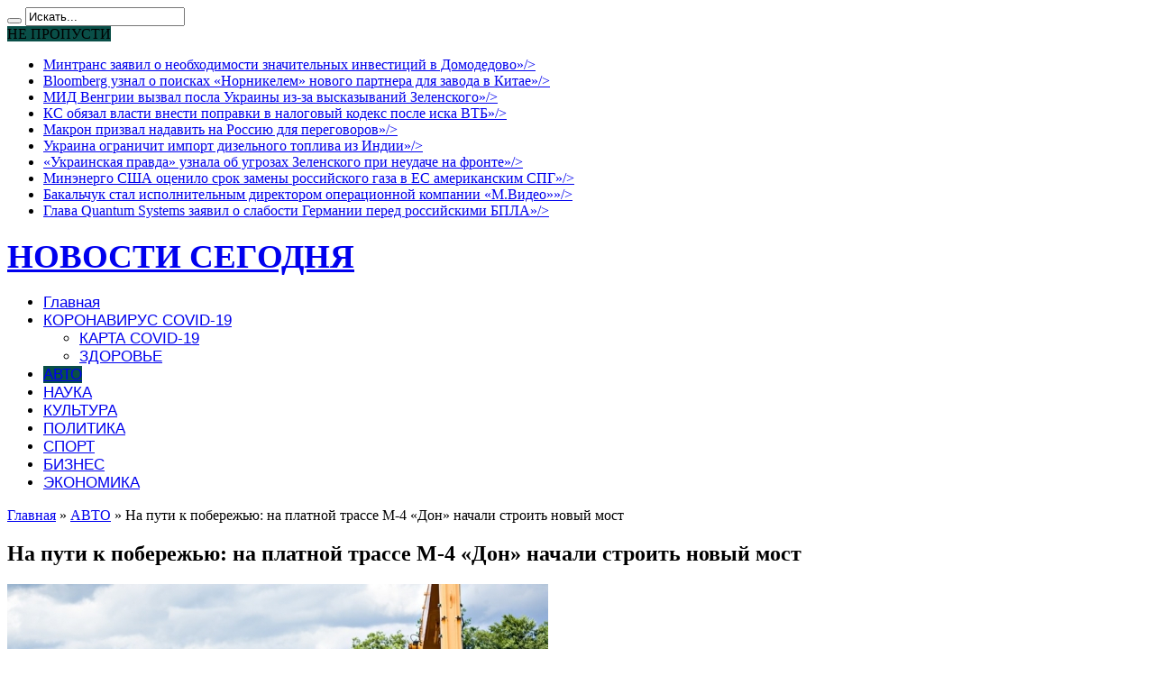

--- FILE ---
content_type: text/html; charset=UTF-8
request_url: http://news-1.ru/avto/na-puti-k-poberezhyu-na-platnoj-trasse-m-4-don-nachali-stroit-novyj-most/
body_size: 16702
content:
<!DOCTYPE html>
<html lang="ru-RU" prefix="og: http://ogp.me/ns#">
<head>

<meta charset="UTF-8" />
<link rel="profile" href="http://gmpg.org/xfn/11" />
<link rel="pingback" href="http://news-1.ru/xmlrpc.php" />
<title>На пути к побережью: на платной трассе М-4 «Дон» начали строить новый мост</title>

<!-- All In One SEO Pack 3.7.1[212,317] -->
<meta name="description"  content="В Ростовской области продолжаются работы по строительству обхода Ростова-на-Дону, который станет новым участком автодороги М-4. В России одной из наиболее" />

<script type="application/ld+json" class="aioseop-schema">{"@context":"https://schema.org","@graph":[{"@type":"Organization","@id":"http://news-1.ru/#organization","url":"http://news-1.ru/","name":"НОВОСТИ СЕГОДНЯ","sameAs":[]},{"@type":"WebSite","@id":"http://news-1.ru/#website","url":"http://news-1.ru/","name":"НОВОСТИ СЕГОДНЯ","publisher":{"@id":"http://news-1.ru/#organization"}},{"@type":"WebPage","@id":"http://news-1.ru/avto/na-puti-k-poberezhyu-na-platnoj-trasse-m-4-don-nachali-stroit-novyj-most/#webpage","url":"http://news-1.ru/avto/na-puti-k-poberezhyu-na-platnoj-trasse-m-4-don-nachali-stroit-novyj-most/","inLanguage":"ru-RU","name":"На пути к побережью: на платной трассе М-4 «Дон» начали строить новый мост","isPartOf":{"@id":"http://news-1.ru/#website"},"breadcrumb":{"@id":"http://news-1.ru/avto/na-puti-k-poberezhyu-na-platnoj-trasse-m-4-don-nachali-stroit-novyj-most/#breadcrumblist"},"image":{"@type":"ImageObject","@id":"http://news-1.ru/avto/na-puti-k-poberezhyu-na-platnoj-trasse-m-4-don-nachali-stroit-novyj-most/#primaryimage","url":"http://news-1.ru/wp-content/uploads/2020/12/17d3da43b4378854647fba59c8e5833e.jpg","width":600,"height":399},"primaryImageOfPage":{"@id":"http://news-1.ru/avto/na-puti-k-poberezhyu-na-platnoj-trasse-m-4-don-nachali-stroit-novyj-most/#primaryimage"},"datePublished":"2020-12-05T09:33:15+03:00","dateModified":"2020-12-05T09:33:15+03:00"},{"@type":"Article","@id":"http://news-1.ru/avto/na-puti-k-poberezhyu-na-platnoj-trasse-m-4-don-nachali-stroit-novyj-most/#article","isPartOf":{"@id":"http://news-1.ru/avto/na-puti-k-poberezhyu-na-platnoj-trasse-m-4-don-nachali-stroit-novyj-most/#webpage"},"author":{"@id":"http://news-1.ru/author/dars/#author"},"headline":"На пути к побережью: на платной трассе М-4 «Дон» начали строить новый мост","datePublished":"2020-12-05T09:33:15+03:00","dateModified":"2020-12-05T09:33:15+03:00","commentCount":0,"mainEntityOfPage":{"@id":"http://news-1.ru/avto/na-puti-k-poberezhyu-na-platnoj-trasse-m-4-don-nachali-stroit-novyj-most/#webpage"},"publisher":{"@id":"http://news-1.ru/#organization"},"articleSection":"АВТО","image":{"@type":"ImageObject","@id":"http://news-1.ru/avto/na-puti-k-poberezhyu-na-platnoj-trasse-m-4-don-nachali-stroit-novyj-most/#primaryimage","url":"http://news-1.ru/wp-content/uploads/2020/12/17d3da43b4378854647fba59c8e5833e.jpg","width":600,"height":399}},{"@type":"Person","@id":"http://news-1.ru/author/dars/#author","name":"admin","sameAs":[],"image":{"@type":"ImageObject","@id":"http://news-1.ru/#personlogo","url":"http://2.gravatar.com/avatar/ea25765aa97bf14791adb7166b1cf3a7?s=96&d=mm&r=g","width":96,"height":96,"caption":"admin"}},{"@type":"BreadcrumbList","@id":"http://news-1.ru/avto/na-puti-k-poberezhyu-na-platnoj-trasse-m-4-don-nachali-stroit-novyj-most/#breadcrumblist","itemListElement":[{"@type":"ListItem","position":1,"item":{"@type":"WebPage","@id":"http://news-1.ru/","url":"http://news-1.ru/","name":"НОВОСТИ СЕГОДНЯ"}},{"@type":"ListItem","position":2,"item":{"@type":"WebPage","@id":"http://news-1.ru/avto/na-puti-k-poberezhyu-na-platnoj-trasse-m-4-don-nachali-stroit-novyj-most/","url":"http://news-1.ru/avto/na-puti-k-poberezhyu-na-platnoj-trasse-m-4-don-nachali-stroit-novyj-most/","name":"На пути к побережью: на платной трассе М-4 «Дон» начали строить новый мост"}}]}]}</script>
<link rel="canonical" href="http://news-1.ru/avto/na-puti-k-poberezhyu-na-platnoj-trasse-m-4-don-nachali-stroit-novyj-most/" />
<!-- All In One SEO Pack -->
<link rel='dns-prefetch' href='//yastatic.net' />
<link rel='dns-prefetch' href='//fonts.googleapis.com' />
<link rel='dns-prefetch' href='//s.w.org' />
<link rel="alternate" type="application/rss+xml" title="НОВОСТИ СЕГОДНЯ &raquo; Лента" href="http://news-1.ru/feed/" />
<link rel="alternate" type="application/rss+xml" title="НОВОСТИ СЕГОДНЯ &raquo; Лента комментариев" href="http://news-1.ru/comments/feed/" />
<link rel="alternate" type="application/rss+xml" title="НОВОСТИ СЕГОДНЯ &raquo; Лента комментариев к &laquo;На пути к побережью: на платной трассе М-4 «Дон» начали строить новый мост&raquo;" href="http://news-1.ru/avto/na-puti-k-poberezhyu-na-platnoj-trasse-m-4-don-nachali-stroit-novyj-most/feed/" />
		<script type="text/javascript">
			window._wpemojiSettings = {"baseUrl":"https:\/\/s.w.org\/images\/core\/emoji\/13.0.0\/72x72\/","ext":".png","svgUrl":"https:\/\/s.w.org\/images\/core\/emoji\/13.0.0\/svg\/","svgExt":".svg","source":{"concatemoji":"http:\/\/news-1.ru\/wp-includes\/js\/wp-emoji-release.min.js"}};
			!function(e,a,t){var n,r,o,i=a.createElement("canvas"),p=i.getContext&&i.getContext("2d");function s(e,t){var a=String.fromCharCode;p.clearRect(0,0,i.width,i.height),p.fillText(a.apply(this,e),0,0);e=i.toDataURL();return p.clearRect(0,0,i.width,i.height),p.fillText(a.apply(this,t),0,0),e===i.toDataURL()}function c(e){var t=a.createElement("script");t.src=e,t.defer=t.type="text/javascript",a.getElementsByTagName("head")[0].appendChild(t)}for(o=Array("flag","emoji"),t.supports={everything:!0,everythingExceptFlag:!0},r=0;r<o.length;r++)t.supports[o[r]]=function(e){if(!p||!p.fillText)return!1;switch(p.textBaseline="top",p.font="600 32px Arial",e){case"flag":return s([127987,65039,8205,9895,65039],[127987,65039,8203,9895,65039])?!1:!s([55356,56826,55356,56819],[55356,56826,8203,55356,56819])&&!s([55356,57332,56128,56423,56128,56418,56128,56421,56128,56430,56128,56423,56128,56447],[55356,57332,8203,56128,56423,8203,56128,56418,8203,56128,56421,8203,56128,56430,8203,56128,56423,8203,56128,56447]);case"emoji":return!s([55357,56424,8205,55356,57212],[55357,56424,8203,55356,57212])}return!1}(o[r]),t.supports.everything=t.supports.everything&&t.supports[o[r]],"flag"!==o[r]&&(t.supports.everythingExceptFlag=t.supports.everythingExceptFlag&&t.supports[o[r]]);t.supports.everythingExceptFlag=t.supports.everythingExceptFlag&&!t.supports.flag,t.DOMReady=!1,t.readyCallback=function(){t.DOMReady=!0},t.supports.everything||(n=function(){t.readyCallback()},a.addEventListener?(a.addEventListener("DOMContentLoaded",n,!1),e.addEventListener("load",n,!1)):(e.attachEvent("onload",n),a.attachEvent("onreadystatechange",function(){"complete"===a.readyState&&t.readyCallback()})),(n=t.source||{}).concatemoji?c(n.concatemoji):n.wpemoji&&n.twemoji&&(c(n.twemoji),c(n.wpemoji)))}(window,document,window._wpemojiSettings);
		</script>
		<style type="text/css">
img.wp-smiley,
img.emoji {
	display: inline !important;
	border: none !important;
	box-shadow: none !important;
	height: 1em !important;
	width: 1em !important;
	margin: 0 .07em !important;
	vertical-align: -0.1em !important;
	background: none !important;
	padding: 0 !important;
}
</style>
	<link rel='stylesheet' id='wp-block-library-css'  href='http://news-1.ru/wp-includes/css/dist/block-library/style.min.css' type='text/css' media='all' />
<link rel='stylesheet' id='contact-form-7-css'  href='http://news-1.ru/wp-content/plugins/contact-form-7/includes/css/styles.css' type='text/css' media='all' />
<link rel='stylesheet' id='tie-style-css'  href='http://news-1.ru/wp-content/themes/jarida/style.css' type='text/css' media='all' />
<link rel='stylesheet' id='Oswald-css'  href='http://fonts.googleapis.com/css?family=Oswald%3Aregular%2C700&#038;subset=latin%2Clatin-ext' type='text/css' media='all' />
<script type='text/javascript' src='http://news-1.ru/wp-includes/js/jquery/jquery.js' id='jquery-core-js'></script>
<script type='text/javascript' async src='//yastatic.net/share2/share.js' id='yshare-share-js'></script>
<link rel="https://api.w.org/" href="http://news-1.ru/wp-json/" /><link rel="alternate" type="application/json" href="http://news-1.ru/wp-json/wp/v2/posts/8504" /><link rel="EditURI" type="application/rsd+xml" title="RSD" href="http://news-1.ru/xmlrpc.php?rsd" />
<link rel="wlwmanifest" type="application/wlwmanifest+xml" href="http://news-1.ru/wp-includes/wlwmanifest.xml" /> 
<link rel='prev' title='Эрнст Карел и Вероника Кусумариати: «Звуку не требуется дополнение в виде кадров, чтобы быть интересным»' href='http://news-1.ru/kultura/ernst-karel-i-veronika-kusumariati-zvuku-ne-trebuetsya-dopolnenie-v-vide-kadrov-chtoby-byt-interesnym/' />
<link rel='next' title='Песков назвал разногласия в ОПЕК+ по нефти рабочей ситуацией' href='http://news-1.ru/ekonomika/peskov-nazval-raznoglasiya-v-opek-po-nefti-rabochej-situaciej/' />
<meta name="generator" content="WordPress 5.5.17" />
<link rel='shortlink' href='http://news-1.ru/?p=8504' />
<link rel="alternate" type="application/json+oembed" href="http://news-1.ru/wp-json/oembed/1.0/embed?url=http%3A%2F%2Fnews-1.ru%2Favto%2Fna-puti-k-poberezhyu-na-platnoj-trasse-m-4-don-nachali-stroit-novyj-most%2F" />
<link rel="alternate" type="text/xml+oembed" href="http://news-1.ru/wp-json/oembed/1.0/embed?url=http%3A%2F%2Fnews-1.ru%2Favto%2Fna-puti-k-poberezhyu-na-platnoj-trasse-m-4-don-nachali-stroit-novyj-most%2F&#038;format=xml" />
<style>
.ya-share2__link{border: none!important;box-shadow:none!important;}
.ya-share2__container {display: inline-block;}
.ya-share2__list{padding: 0!important;margin: 0!important;}
.ya-share2__item {padding: 0!important;background:none!important;}
.ya-share2__container_size_m .ya-share2__item {margin: 0px 4px 4px 0!important;}
.ya-share2__container_size_m .ya-share2__icon {height: 32px!important;width: 32px!important;background-size: 32px 32px!important;}
.ya-share2__container_size_m .ya-share2__counter, .ya-share2__icon_more:before,.ya-share2__container_size_m .ya-share2__title {font-size: 14px!important;line-height: 32px!important;}.ya-share2__container_size_m .ya-share2__popup_direction_bottom {top: 36px!important;}
</style>
<link rel="shortcut icon" href="http://news-1.ru/wp-content/themes/jarida/favicon.ico" title="Favicon" /><!--[if IE]>
<script type="text/javascript">jQuery(document).ready(function (){ jQuery(".menu-item").has("ul").children("a").attr("aria-haspopup", "true");});</script>
<![endif]-->
<!--[if lt IE 9]>
<script src="http://news-1.ru/wp-content/themes/jarida/js/html5.js"></script>
<script src="http://news-1.ru/wp-content/themes/jarida/js/selectivizr-min.js"></script>
<![endif]-->
<!--[if IE 8]>
<link rel="stylesheet" type="text/css" media="all" href="http://news-1.ru/wp-content/themes/jarida/css/ie8.css" />
<![endif]-->
<meta http-equiv="X-UA-Compatible" content="IE=edge,chrome=1" />
<meta name="viewport" content="width=device-width, initial-scale=1, maximum-scale=1, user-scalable=no" />
<style type="text/css" media="screen">

body {
 background-image : url(http://news-1.ru/wp-content/themes/jarida/images/patterns/body-bg10.png);background-position: top center;
}
	
.logo h1 a, .logo h2 a{
	font-size : 37px !important;
}

#main-nav, #main-nav ul li a{
	font-family: Arial, Helvetica, sans-serif;
	font-size : 17px !important;
}
	#main-nav ul li.current-menu-item a,
	#main-nav ul li.current-menu-item a:hover,
	#main-nav ul li.current-menu-parent a,
	#main-nav ul li.current-menu-parent a:hover,
	#main-nav ul li.current-page-ancestor a,
	#main-nav ul li.current-page-ancestor a:hover,
	.pagination span.current,
	.ei-slider-thumbs li.ei-slider-element,
	.breaking-news span,
	.ei-title h2,h2.cat-box-title,
	a.more-link,.scroll-nav a,
	.flex-direction-nav a,
	.tagcloud a:hover,
	#tabbed-widget ul.tabs li.active a,
	.slider-caption h2, .full-width .content .slider-caption h2,
	.review-percentage .review-item span span,.review-final-score,
	.woocommerce span.onsale, .woocommerce-page span.onsale ,
	.woocommerce .widget_price_filter .ui-slider .ui-slider-handle, .woocommerce-page .widget_price_filter .ui-slider .ui-slider-handle,
	.button,a.button,#main-content input[type="submit"],#main-content input[type="submit"]:focus, span.onsale,
	.mejs-container .mejs-controls .mejs-time-rail .mejs-time-current,
	#reading-position-indicator {
		background-color:#0a4f48 !important;
	}
	::-webkit-scrollbar-thumb{background-color:#0a4f48 !important;}
	#main-nav,.top-nav {border-bottom-color: #0a4f48;}
	.cat-box , .footer-bottom .container{border-top-color: #0a4f48;}



</style>

<link rel="icon" href="http://news-1.ru/wp-content/uploads/2020/07/cropped-favicon-194-32x32.png" sizes="32x32" />
<link rel="icon" href="http://news-1.ru/wp-content/uploads/2020/07/cropped-favicon-194-192x192.png" sizes="192x192" />
<link rel="apple-touch-icon" href="http://news-1.ru/wp-content/uploads/2020/07/cropped-favicon-194-180x180.png" />
<meta name="msapplication-TileImage" content="http://news-1.ru/wp-content/uploads/2020/07/cropped-favicon-194-270x270.png" />

<!--Start VDZ Yandex Metrika Plugin-->
<!-- Yandex.Metrika counter --> <script type="text/javascript" > (function (d, w, c) { (w[c] = w[c] || []).push(function() { try { w.yaCounter69627754 = new Ya.Metrika({ id:69627754, clickmap:true, trackLinks:true, accurateTrackBounce:true, webvisor:true, trackHash:true, ecommerce:"dataLayer" }); } catch(e) { } }); var n = d.getElementsByTagName("script")[0], s = d.createElement("script"), f = function () { n.parentNode.insertBefore(s, n); }; s.type = "text/javascript"; s.async = true; s.src = "https://mc.yandex.ru/metrika/watch.js"; if (w.opera == "[object Opera]") { d.addEventListener("DOMContentLoaded", f, false); } else { f(); } })(document, window, "yandex_metrika_callbacks"); </script> <noscript><div><img src="https://mc.yandex.ru/watch/69627754" style="position:absolute; left:-9999px;" alt="" /></div></noscript> <!-- /Yandex.Metrika counter -->
<!--End VDZ Yandex Metrika Plugin-->
</head>
<body id="top" class="post-template-default single single-post postid-8504 single-format-standard">
	<div class="background-cover"></div>
	<div class="wrapper">
				<div class="top-nav fade-in animated1 head_brnews">
			<div class="container">
				<div class="search-block">
					<form method="get" id="searchform" action="http://news-1.ru/">
						<button class="search-button" type="submit" value="Поиск"></button>
						<input type="text" id="s" name="s" value="Искать..." onfocus="if (this.value == 'Искать...') {this.value = '';}" onblur="if (this.value == '') {this.value = 'Искать...';}"  />
					</form>
				</div><!-- .search-block /-->
						<div class="social-icons icon_flat">
		<a class="tooldown" title="Twitter" href="#" target="_blank"><i class="tieicon-twitter"></i></a><a class="tooldown" title="Youtube" href="#" target="_blank"><i class="tieicon-youtube"></i></a><a class="tooldown" title="instagram" href="#" target="_blank"><i class="tieicon-instagram"></i></a><a class="tooldown" title="vk.com" href="#" target="_blank"><i class="tieicon-vkontakte"></i></a>	</div>


					
	<div class="breaking-news">
		<span>НЕ ПРОПУСТИ</span>
				
					<ul>
							<li><a href="http://news-1.ru/biznes/mintrans-zayavil-o-neobxodimosti-znachitelnyx-investicij-v-domodedovo/" title="Минтранс заявил о необходимости значительных инвестиций в Домодедово&#187;/>">Минтранс заявил о необходимости значительных инвестиций в Домодедово&#187;/></a></li>
							<li><a href="http://news-1.ru/biznes/bloomberg-uznal-o-poiskax-nornikelem-novogo-partnera-dlya-zavoda-v-kitae/" title="Bloomberg узнал о поисках «Норникелем» нового партнера для завода в Китае&#187;/>">Bloomberg узнал о поисках «Норникелем» нового партнера для завода в Китае&#187;/></a></li>
							<li><a href="http://news-1.ru/politika/mid-vengrii-vyzval-posla-ukrainy-iz-za-vyskazyvanij-zelenskogo/" title="МИД Венгрии вызвал посла Украины из-за высказываний Зеленского&#187;/>">МИД Венгрии вызвал посла Украины из-за высказываний Зеленского&#187;/></a></li>
							<li><a href="http://news-1.ru/ekonomika/ks-obyazal-vlasti-vnesti-popravki-v-nalogovyj-kodeks-posle-iska-vtb/" title="КС обязал власти внести поправки в налоговый кодекс после иска ВТБ&#187;/>">КС обязал власти внести поправки в налоговый кодекс после иска ВТБ&#187;/></a></li>
							<li><a href="http://news-1.ru/politika/makron-prizval-nadavit-na-rossiyu-dlya-peregovorov/" title="Макрон призвал надавить на Россию для переговоров&#187;/>">Макрон призвал надавить на Россию для переговоров&#187;/></a></li>
							<li><a href="http://news-1.ru/biznes/ukraina-ogranichit-import-dizelnogo-topliva-iz-indii/" title="Украина ограничит импорт дизельного топлива из Индии&#187;/>">Украина ограничит импорт дизельного топлива из Индии&#187;/></a></li>
							<li><a href="http://news-1.ru/politika/ukrainskaya-pravda-uznala-ob-ugrozax-zelenskogo-pri-neudache-na-fronte/" title="«Украинская правда» узнала об угрозах Зеленского при неудаче на фронте&#187;/>">«Украинская правда» узнала об угрозах Зеленского при неудаче на фронте&#187;/></a></li>
							<li><a href="http://news-1.ru/ekonomika/minenergo-ssha-ocenilo-srok-zameny-rossijskogo-gaza-v-es-amerikanskim-spg/" title="Минэнерго США оценило срок замены российского газа в ЕС американским СПГ&#187;/>">Минэнерго США оценило срок замены российского газа в ЕС американским СПГ&#187;/></a></li>
							<li><a href="http://news-1.ru/biznes/bakalchuk-stal-ispolnitelnym-direktorom-operacionnoj-kompanii-m-video/" title="Бакальчук стал исполнительным директором операционной компании «М.Видео»&#187;/>">Бакальчук стал исполнительным директором операционной компании «М.Видео»&#187;/></a></li>
							<li><a href="http://news-1.ru/politika/glava-quantum-systems-zayavil-o-slabosti-germanii-pered-rossijskimi-bpla/" title="Глава Quantum Systems заявил о слабости Германии перед российскими БПЛА&#187;/>">Глава Quantum Systems заявил о слабости Германии перед российскими БПЛА&#187;/></a></li>
						</ul>
					
						<script type="text/javascript">
			jQuery(document).ready(function(){
								createTicker(); 
							});
		</script>
	</div> <!-- .breaking-news -->				
			</div>
		</div><!-- .top-menu /-->
		
		<div class="container">
		<header id="theme-header">
		<div class="header-content fade-in animated1">
			<div class="logo">
			<h2>				<a  href="http://news-1.ru/">НОВОСТИ СЕГОДНЯ</a>
				<span></span>
							</h2>			</div><!-- .logo /-->
						<div class="clear"></div>
		</div>
									<nav id="main-nav" class="fade-in animated2 fixed-enabled">
				<div class="container">
				<div class="main-menu"><ul id="menu-glavnoe-menyu" class="menu"><li id="menu-item-15" class="menu-item  menu-item-type-custom  menu-item-object-custom  menu-item-home"><a href="http://news-1.ru">Главная</a></li>
<li id="menu-item-6834" class="menu-item  menu-item-type-taxonomy  menu-item-object-category  menu-item-has-children"><a href="http://news-1.ru/koronavirus-covid-19/">КОРОНАВИРУС COVID-19</a>
<ul class="sub-menu">
	<li id="menu-item-6885" class="menu-item  menu-item-type-post_type  menu-item-object-page"><a href="http://news-1.ru/karta-rasprostraneniya-covid-19-i-statistika-po-stranam-v-rezhime-realnogo-vremeni/">КАРТА COVID-19</a></li>
	<li id="menu-item-19" class="menu-item  menu-item-type-taxonomy  menu-item-object-category"><a href="http://news-1.ru/zdorove/">ЗДОРОВЬЕ</a></li>
</ul> <!--End Sub Menu -->
</li>
<li id="menu-item-18" class="menu-item  menu-item-type-taxonomy  menu-item-object-category  current-post-ancestor  current-menu-parent  current-post-parent"><a href="http://news-1.ru/avto/">АВТО</a></li>
<li id="menu-item-380" class="menu-item  menu-item-type-taxonomy  menu-item-object-category"><a href="http://news-1.ru/nauka/">НАУКА</a></li>
<li id="menu-item-16" class="menu-item  menu-item-type-taxonomy  menu-item-object-category"><a href="http://news-1.ru/kultura/">КУЛЬТУРА</a></li>
<li id="menu-item-2517" class="menu-item  menu-item-type-taxonomy  menu-item-object-category"><a href="http://news-1.ru/politika/">ПОЛИТИКА</a></li>
<li id="menu-item-3181" class="menu-item  menu-item-type-taxonomy  menu-item-object-category"><a href="http://news-1.ru/sport/">СПОРТ</a></li>
<li id="menu-item-3182" class="menu-item  menu-item-type-taxonomy  menu-item-object-category"><a href="http://news-1.ru/biznes/">БИЗНЕС</a></li>
<li id="menu-item-3183" class="menu-item  menu-item-type-taxonomy  menu-item-object-category"><a href="http://news-1.ru/ekonomika/">ЭКОНОМИКА</a></li>
</ul></div>				</div>
			</nav><!-- .main-nav /-->
		</header><!-- #header /-->

	<div id="main-content" class="container fade-in animated3">
<div class="content-wrap">
	<div class="content">
		<div xmlns:v="http://rdf.data-vocabulary.org/#"  id="crumbs"><span typeof="v:Breadcrumb"><a rel="v:url" property="v:title" class="crumbs-home" href="http://news-1.ru"><i class="tieicon-home"></i>Главная</a></span> &raquo; <span typeof="v:Breadcrumb"><a rel="v:url" property="v:title" href="http://news-1.ru/avto/">АВТО</a></span> &raquo; <span class="current">На пути к побережью: на платной трассе М-4 «Дон» начали строить новый мост</span></div>
		
		
		
		<article id="the-post" class="post-listing post-8504 post type-post status-publish format-standard has-post-thumbnail hentry category-avto">
			
			<div class="post-inner">
				<h1 class="name post-title entry-title" itemprop="itemReviewed" itemscope itemtype="http://schema.org/Thing"><span itemprop="name">На пути к побережью: на платной трассе М-4 «Дон» начали строить новый мост</span></h1>

								<div class="entry">
					
					<p><img src="/wp-content/uploads/2020/12/17d3da43b4378854647fba59c8e5833e.jpg"  /></p>
<p>В Ростовской области продолжаются работы по строительству обхода Ростова-на-Дону, который станет новым участком автодороги М-4.</p>
<p>&nbsp;</p>
<p>В России одной из наиболее востребованных платных трасс остаётся М-4 «Дон». Здесь во время курортного сезона среднесуточный трафик превышает отметку в 70 тыс. автомобилей. Дело в том, что этой скоростной автодорогой пользуются многие, кто решил добраться до черноморских курортов на собственном авто. Напомним, платные дороги в РФ находятся на доверительном управлении госкомпании «Автодор».</p>
<p>Трафик на трассе «Дон» за последние несколько лет заметно вырос, так что в госкомпании решили, что дороге нужны различные реконструкции и строительство новых участков:  чаще всего в роли последних выступают обходы населённых пунктов. Одним из реализуемых сейчас масштабных проектов является новый обход Ростова-на-Дону (по документам известен как обход Аксая).</p>
<p>Как рассказали в «Автодоре», протяжённость пятого участка строительства обхода Ростова-на-Дону составляет 35,5 км, причём 19 километров из них приходится на поймы рек Аксай, Дон и Черкасская. Проблема в том, что весной эта территория подтопляется, так что дорожникам пришлось усиливать грунты основания.</p>
<p><img src="/wp-content/uploads/2020/12/332918a39d8f1e8b2858197fdc7460b6.jpg"  /></p>
<p>Сейчас подрядчики уже начали проводить специальные работы по укреплению. На протяжении указанных 19 километров они заменили слабые грунты в поймах рек на глубине от полутора до четырёх метров. В дальнейшем при отсыпке насыпи планируется выполнить армирование специальным геосинтетическим материалом – это позволит насыпи не деформироваться в период половодий. Предусмотрены и иные меры по укреплению грунта.</p>
<p>Чтобы стабилизировать грунт, увеличить его прочность и улучшить иные характеристики дорожники планируют внести в него неорганическое вяжущее: это в дальнейшем должно свести к минимуму появление деформаций на проезжей части. </p>
<p>Одновременно с работами по укреплению грунта на новом участке трассы начали подготовку к строительству пролётных строений моста через реку Дон. Уже сейчас дорожники работают над вспомогательными конструкциями для русловой части, позже (ожидается, что в 2021 году, более точного сока пока нет), будет выполнена конвейерно-тыловая сборка с надвижкой. </p>
<p><img src="/wp-content/uploads/2020/12/fdd161be3e5d240b18c53c5d6a5cee9e.jpg"  /></p>
<p>В «Автодоре» отметили, что пятый этап строительства включает в себя возведение трёх сложных транспортных развязок со съездами, путепроводами и пешеходными переходами. Они появятся на пересечении с имеющимся участком трассы М-4 «Дон», на 1072 километре, а также с дорогами «Подъезд к Новочеркасску» (1038 километр), Аксай – Большой Лог – Новочеркасск (1051 километр). Кроме того, появятся мостовые переходы через Монастырское озеро и реку Черкасская, различные путепроводы, местные проезды и т.д.</p>
<p>Строительство пятого этапа планируется завершить через четыре года. Ожидается, что в результате время в пути из центральной части страны к Черноморскому побережью заметно сократится, а движение на участке станет безопаснее.</p>
<p>Недавно мы сообщали о том, что уже в конце текущего года для автомобилистов в рамках третьего этапа обхода Аксая  откроют шестиполосную дорогу: на этом участке платной трассы будет по три полосы в каждом направлении.</p>
<p><a href="https://www.kolesa.ru/news/na-puti-k-poberezhyu-na-platnoy-trasse-m-4-don-nachali-stroit-novyy-most">Источник</a></p>
<h3>Поделиться ссылкой:</h3>
<div class="ya-share2" data-services="vkontakte,facebook,odnoklassniki,moimir,twitter,pocket,viber,whatsapp,skype,telegram,pinterest," data-size="m" data-direction="horizontal" data-lang="ru" data-access-token:facebook="" data-url="http://news-1.ru/avto/na-puti-k-poberezhyu-na-platnoj-trasse-m-4-don-nachali-stroit-novyj-most/" data-image="http://news-1.ru/wp-content/uploads/2020/12/17d3da43b4378854647fba59c8e5833e.jpg" ></div>
					
					
									</div><!-- .entry /-->
								<span style="display:none" class="updated">2020-12-05</span>
								<div style="display:none" class="vcard author" itemprop="author" itemscope itemtype="http://schema.org/Person"><strong class="fn" itemprop="name"><a href="http://news-1.ru/author/dars/" title="Записи admin" rel="author">admin</a></strong></div>
				
				
			</div><!-- .post-inner -->
		</article><!-- .post-listing -->
		

		
				<div class="post-navigation">
			<div class="post-previous"><a href="http://news-1.ru/kultura/ernst-karel-i-veronika-kusumariati-zvuku-ne-trebuetsya-dopolnenie-v-vide-kadrov-chtoby-byt-interesnym/" rel="prev"><span>Предыдущий</span> Эрнст Карел и Вероника Кусумариати: «Звуку не требуется дополнение в виде кадров, чтобы быть интересным»</a></div>
			<div class="post-next"><a href="http://news-1.ru/ekonomika/peskov-nazval-raznoglasiya-v-opek-po-nefti-rabochej-situaciej/" rel="next"><span>Следующий</span> Песков назвал разногласия в ОПЕК+ по нефти рабочей ситуацией</a></div>
		</div><!-- .post-navigation -->
		
		
			<section id="related_posts">
		<div class="block-head">
			<h3>Читайте также</h3><div class="stripe-line"></div>
		</div>
		<div class="post-listing">
						<div class="related-item">
							
				<div class="post-thumbnail">
					<a href="http://news-1.ru/avto/neobychnyj-krossover-kia-syros-vstal-na-konvejer-osobogo-azhiotazha-poka-ne-nablyudaetsya/" title="Постоянная ссылка на Необычный кроссовер Kia Syros встал на конвейер: особого ажиотажа пока не наблюдается" rel="bookmark">
						<img width="300" height="160" src="http://news-1.ru/wp-content/uploads/2025/01/1368a8f9d05b445976d93c5b8ca34b67-300x160.jpg" class="attachment-tie-large size-tie-large wp-post-image" alt="" loading="lazy" />											</a>
				</div><!-- post-thumbnail /-->
							
				<h3><a href="http://news-1.ru/avto/neobychnyj-krossover-kia-syros-vstal-na-konvejer-osobogo-azhiotazha-poka-ne-nablyudaetsya/" title="Постоянная ссылка на Необычный кроссовер Kia Syros встал на конвейер: особого ажиотажа пока не наблюдается" rel="bookmark">Необычный кроссовер Kia Syros встал на конвейер: особого ажиотажа пока не наблюдается</a></h3>
				<p class="post-meta"><span class="tie-date">20.01.2025</span></p>
			</div>
						<div class="related-item">
							
				<div class="post-thumbnail">
					<a href="http://news-1.ru/avto/gigantskij-krossover-hyundai-palisade-novogo-pokoleniya-pokazali-zhivyom/" title="Постоянная ссылка на Гигантский кроссовер Hyundai Palisade нового поколения показали живьём" rel="bookmark">
						<img width="300" height="160" src="http://news-1.ru/wp-content/uploads/2025/01/8749115edecb9c643b22a4c3be15f36d-300x160.jpg" class="attachment-tie-large size-tie-large wp-post-image" alt="" loading="lazy" />											</a>
				</div><!-- post-thumbnail /-->
							
				<h3><a href="http://news-1.ru/avto/gigantskij-krossover-hyundai-palisade-novogo-pokoleniya-pokazali-zhivyom/" title="Постоянная ссылка на Гигантский кроссовер Hyundai Palisade нового поколения показали живьём" rel="bookmark">Гигантский кроссовер Hyundai Palisade нового поколения показали живьём</a></h3>
				<p class="post-meta"><span class="tie-date">16.01.2025</span></p>
			</div>
						<div class="related-item">
							
				<div class="post-thumbnail">
					<a href="http://news-1.ru/avto/semejnyj-krossover-dacia-bigster-vyxodit-na-rynok-po-ubijstvenno-nizkoj-cene/" title="Постоянная ссылка на Семейный кроссовер Dacia Bigster выходит на рынок по убийственно низкой цене" rel="bookmark">
						<img width="300" height="160" src="http://news-1.ru/wp-content/uploads/2025/01/72da8e0d7e5d1c3d7cb21f59d2af5673-300x160.jpg" class="attachment-tie-large size-tie-large wp-post-image" alt="" loading="lazy" />											</a>
				</div><!-- post-thumbnail /-->
							
				<h3><a href="http://news-1.ru/avto/semejnyj-krossover-dacia-bigster-vyxodit-na-rynok-po-ubijstvenno-nizkoj-cene/" title="Постоянная ссылка на Семейный кроссовер Dacia Bigster выходит на рынок по убийственно низкой цене" rel="bookmark">Семейный кроссовер Dacia Bigster выходит на рынок по убийственно низкой цене</a></h3>
				<p class="post-meta"><span class="tie-date">13.01.2025</span></p>
			</div>
						<div class="clear"></div>
		</div>
	</section>
	
		
				<div id="comments">



	<div id="respond" class="comment-respond">
		<h3 id="reply-title" class="comment-reply-title">Оставить комментарий <small><a rel="nofollow" id="cancel-comment-reply-link" href="/avto/na-puti-k-poberezhyu-na-platnoj-trasse-m-4-don-nachali-stroit-novyj-most/#respond" style="display:none;">Отменить написание</a></small></h3><form action="http://news-1.ru/wp-comments-post.php" method="post" id="commentform" class="comment-form"><p class="comment-notes">Ваш email нигде не будет показан. Обязательные для заполнения поля помечены <span class="required">*</span></p><p class="comment-form-comment"><label for="comment">Комментарий</label> <textarea id="comment" name="comment" cols="45" rows="8" maxlength="65525" required="required"></textarea></p><p class="comment-form-author"><label for="author">Имя</label> <span class="required">*</span><input id="author" name="author" type="text" value="" size="30" aria-required='true' /></p>
<p class="comment-form-email"><label for="email">Email</label> <span class="required">*</span><input id="email" name="email" type="text" value="" size="30" aria-required='true' /></p>
<p class="comment-form-url"><label for="url">Сайт</label><input id="url" name="url" type="text" value="" size="30" /></p>
<p class="form-submit"><input name="submit" type="submit" id="submit" class="submit" value="Комментировать" /> <input type='hidden' name='comment_post_ID' value='8504' id='comment_post_ID' />
<input type='hidden' name='comment_parent' id='comment_parent' value='0' />
</p><p style="display: none;"><input type="hidden" id="akismet_comment_nonce" name="akismet_comment_nonce" value="74f105500d" /></p><p style="display: none;"><input type="hidden" id="ak_js" name="ak_js" value="27"/></p></form>	</div><!-- #respond -->
	
</div><!-- #comments -->

	</div><!-- .content -->
<aside class="sidebar-narrow">
</aside>
</div> <!-- .content-wrap -->
<aside class="sidebar">
		<div class="flexslider" id="tie-slider-widget-8">
		<ul class="slides">
					<li>
							<a href="http://news-1.ru/biznes/mintrans-zayavil-o-neobxodimosti-znachitelnyx-investicij-v-domodedovo/">
				<img width="300" height="160" src="http://news-1.ru/wp-content/uploads/2026/02/b77f02e4af52809b35c569a46802aa6b.jpeg-300x160.jpg" class="attachment-tie-large size-tie-large wp-post-image" alt="" loading="lazy" />				</a>
							<div class="slider-caption">
					<h2><a href="http://news-1.ru/biznes/mintrans-zayavil-o-neobxodimosti-znachitelnyx-investicij-v-domodedovo/">Минтранс заявил о необходимости значительных инвестиций в Домодедово&#187;/></a></h2>
				</div>
			</li>
					<li>
							<a href="http://news-1.ru/biznes/bloomberg-uznal-o-poiskax-nornikelem-novogo-partnera-dlya-zavoda-v-kitae/">
				<img width="300" height="160" src="http://news-1.ru/wp-content/uploads/2026/01/9c40c935c33761a2a5cc46408b8d7c69.jpeg-300x160.jpg" class="attachment-tie-large size-tie-large wp-post-image" alt="" loading="lazy" />				</a>
							<div class="slider-caption">
					<h2><a href="http://news-1.ru/biznes/bloomberg-uznal-o-poiskax-nornikelem-novogo-partnera-dlya-zavoda-v-kitae/">Bloomberg узнал о поисках «Норникелем» нового партнера для завода в Китае&#187;/></a></h2>
				</div>
			</li>
					<li>
							<a href="http://news-1.ru/politika/mid-vengrii-vyzval-posla-ukrainy-iz-za-vyskazyvanij-zelenskogo/">
				<img width="300" height="160" src="http://news-1.ru/wp-content/uploads/2026/01/5e26ee5d61f6fed260e85a1650a1c64f.jpeg-300x160.jpg" class="attachment-tie-large size-tie-large wp-post-image" alt="" loading="lazy" />				</a>
							<div class="slider-caption">
					<h2><a href="http://news-1.ru/politika/mid-vengrii-vyzval-posla-ukrainy-iz-za-vyskazyvanij-zelenskogo/">МИД Венгрии вызвал посла Украины из-за высказываний Зеленского&#187;/></a></h2>
				</div>
			</li>
					<li>
							<a href="http://news-1.ru/ekonomika/ks-obyazal-vlasti-vnesti-popravki-v-nalogovyj-kodeks-posle-iska-vtb/">
				<img width="300" height="160" src="http://news-1.ru/wp-content/uploads/2025/11/446d2fc092b18ef58eaf2114f1cc0cf9-300x160.jpeg" class="attachment-tie-large size-tie-large wp-post-image" alt="" loading="lazy" />				</a>
							<div class="slider-caption">
					<h2><a href="http://news-1.ru/ekonomika/ks-obyazal-vlasti-vnesti-popravki-v-nalogovyj-kodeks-posle-iska-vtb/">КС обязал власти внести поправки в налоговый кодекс после иска ВТБ&#187;/></a></h2>
				</div>
			</li>
					<li>
							<a href="http://news-1.ru/politika/makron-prizval-nadavit-na-rossiyu-dlya-peregovorov/">
				<img width="300" height="160" src="http://news-1.ru/wp-content/uploads/2025/11/9d514ec73dad5a0c06bed1885b468517-300x160.jpeg" class="attachment-tie-large size-tie-large wp-post-image" alt="" loading="lazy" />				</a>
							<div class="slider-caption">
					<h2><a href="http://news-1.ru/politika/makron-prizval-nadavit-na-rossiyu-dlya-peregovorov/">Макрон призвал надавить на Россию для переговоров&#187;/></a></h2>
				</div>
			</li>
				</ul>
	</div>
			<script>
	jQuery(document).ready(function() {
	  jQuery('#tie-slider-widget-8').flexslider({
		animation: "fade",
		slideshowSpeed: 7000,
		animationSpeed: 600,
		randomize: false,
		pauseOnHover: true,
		prevText: "",
		nextText: "",
		controlNav: false
	  });
	});
	</script>
	<style>
.rpwe-block ul{list-style:none!important;margin-left:0!important;padding-left:0!important;}.rpwe-block li{border-bottom:1px solid #eee;margin-bottom:10px;padding-bottom:10px;list-style-type: none;}.rpwe-block a{display:inline!important;text-decoration:none;}.rpwe-block h3{background:none!important;clear:none;margin-bottom:0!important;margin-top:0!important;font-weight:400;font-size:12px!important;line-height:1.5em;}.rpwe-thumb{border:1px solid #EEE!important;box-shadow:none!important;margin:2px 10px 2px 0;padding:3px!important;}.rpwe-summary{font-size:12px;}.rpwe-time{color:#bbb;font-size:11px;}.rpwe-comment{color:#bbb;font-size:11px;padding-left:5px;}.rpwe-alignleft{display:inline;float:left;}.rpwe-alignright{display:inline;float:right;}.rpwe-aligncenter{display:block;margin-left: auto;margin-right: auto;}.rpwe-clearfix:before,.rpwe-clearfix:after{content:"";display:table !important;}.rpwe-clearfix:after{clear:both;}.rpwe-clearfix{zoom:1;}
</style>
	<div id="rpwe_widget-5" class="widget rpwe_widget recent-posts-extended"><div class="widget-top"><h4>СЕЙЧАС ЧИТАЮТ</h4><div class="stripe-line"></div></div>
						<div class="widget-container"><div  class="rpwe-block "><ul class="rpwe-ul"><li class="rpwe-li rpwe-clearfix"><a class="rpwe-img" href="http://news-1.ru/avto/krossover-haval-h6-s-novym-dizajnom-gotovitsya-k-startu-prodazh/"  rel="bookmark"><img class="rpwe-alignleft rpwe-thumb" src="http://news-1.ru/wp-content/uploads/2024/05/9bfb9911b5f35b20216ddec6af9649f1-280x170.jpg" alt="Кроссовер Haval H6 с новым дизайном готовится к старту продаж"></a><h3 class="rpwe-title"><a href="http://news-1.ru/avto/krossover-haval-h6-s-novym-dizajnom-gotovitsya-k-startu-prodazh/" title="Ссылка на Кроссовер Haval H6 с новым дизайном готовится к старту продаж" rel="bookmark">Кроссовер Haval H6 с новым дизайном готовится к старту продаж</a></h3><time class="rpwe-time published" datetime="2024-05-08T04:12:03+03:00">08.05.2024</time></li><li class="rpwe-li rpwe-clearfix"><a class="rpwe-img" href="http://news-1.ru/zdorove/v-moskve-sozdali-operativnyj-shtab-po-kontrolyu-zabolevaemostyu-grippom/"  rel="bookmark"><img class="rpwe-alignleft rpwe-thumb" src="http://news-1.ru/wp-content/uploads/2020/10/Depositphotos_80084916_s-2015-280x170.jpg" alt="В Москве создали оперативный штаб по контролю заболеваемостью гриппом"></a><h3 class="rpwe-title"><a href="http://news-1.ru/zdorove/v-moskve-sozdali-operativnyj-shtab-po-kontrolyu-zabolevaemostyu-grippom/" title="Ссылка на В Москве создали оперативный штаб по контролю заболеваемостью гриппом" rel="bookmark">В Москве создали оперативный штаб по контролю заболеваемостью гриппом</a></h3><time class="rpwe-time published" datetime="2020-10-01T22:58:03+03:00">01.10.2020</time></li><li class="rpwe-li rpwe-clearfix"><a class="rpwe-img" href="http://news-1.ru/avto/renault-kardian-na-smenu-sandero-stepway-vozvrashhenie-solaris-v-rossiyu-i-novinki-dlya-rf/"  rel="bookmark"><img class="rpwe-alignleft rpwe-thumb" src="http://news-1.ru/wp-content/uploads/2024/02/1639cdd858dbba0fa9fa8d5a448e6780-280x170.jpg" alt="Renault Kardian на смену Sandero Stepway, возвращение Solaris в Россию и новинки для РФ"></a><h3 class="rpwe-title"><a href="http://news-1.ru/avto/renault-kardian-na-smenu-sandero-stepway-vozvrashhenie-solaris-v-rossiyu-i-novinki-dlya-rf/" title="Ссылка на Renault Kardian на смену Sandero Stepway, возвращение Solaris в Россию и новинки для РФ" rel="bookmark">Renault Kardian на смену Sandero Stepway, возвращение Solaris в Россию и новинки для РФ</a></h3><time class="rpwe-time published" datetime="2024-02-28T17:31:47+03:00">28.02.2024</time></li><li class="rpwe-li rpwe-clearfix"><a class="rpwe-img" href="http://news-1.ru/ekonomika/minfin-predlozhil-vernut-v-byudzhet-neizrasxodovannye-na-nacproekty-dengi/"  rel="bookmark"><img class="rpwe-alignleft rpwe-thumb" src="http://news-1.ru/wp-content/uploads/2020/12/ff9ee2cd7ce242bbe0467be7536bc380-280x170.jpg" alt="Минфин предложил вернуть в бюджет неизрасходованные на нацпроекты деньги"></a><h3 class="rpwe-title"><a href="http://news-1.ru/ekonomika/minfin-predlozhil-vernut-v-byudzhet-neizrasxodovannye-na-nacproekty-dengi/" title="Ссылка на Минфин предложил вернуть в бюджет неизрасходованные на нацпроекты деньги" rel="bookmark">Минфин предложил вернуть в бюджет неизрасходованные на нацпроекты деньги</a></h3><time class="rpwe-time published" datetime="2020-12-02T01:15:30+03:00">02.12.2020</time></li><li class="rpwe-li rpwe-clearfix"><a class="rpwe-img" href="http://news-1.ru/ekonomika/xusnullin-dopustil-ostanovku-vvoda-zhilya-iz-za-trevozhnogo-faktora/"  rel="bookmark"><img class="rpwe-alignleft rpwe-thumb" src="http://news-1.ru/wp-content/uploads/2025/06/396e0b4cfae43ed5b6b09c93efe64970-280x170.jpeg" alt="Хуснуллин допустил остановку ввода жилья из-за «тревожного фактора»&#187;/&gt;"></a><h3 class="rpwe-title"><a href="http://news-1.ru/ekonomika/xusnullin-dopustil-ostanovku-vvoda-zhilya-iz-za-trevozhnogo-faktora/" title="Ссылка на Хуснуллин допустил остановку ввода жилья из-за «тревожного фактора»&#187;/&gt;" rel="bookmark">Хуснуллин допустил остановку ввода жилья из-за «тревожного фактора»&#187;/&gt;</a></h3><time class="rpwe-time published" datetime="2025-06-11T19:51:57+03:00">11.06.2025</time></li></ul></div><!-- Generated by http://wordpress.org/plugins/recent-posts-widget-extended/ --></div></div><!-- .widget /--></aside>
<div class="clear"></div>		<div class="clear"></div>
	</div><!-- .container /-->

		</div><!-- .container -->

	<footer id="theme-footer" class="fade-in animated4">
	<div id="footer-widget-area" class="footer-3c container">

			<div id="footer-first" class="footer-widgets-box">
			<div id="news-pic-widget-2" class="footer-widget news-pic"><div class="footer-widget-top"><h4>Новости в картинках		</h4></div>
						<div class="footer-widget-container">				
					<div class="post-thumbnail">
				<a class="ttip" title="Пресс-секретарь Зеленского заявил, что того неправильно поняли о Бахмуте&#187;/>" href="http://news-1.ru/politika/press-sekretar-zelenskogo-zayavil-chto-togo-nepravilno-ponyali-o-baxmute/" ><img width="70" height="70" src="http://news-1.ru/wp-content/uploads/2023/05/78e56f7e7dc54d176a8c8dfdd6c771a1-70x70.jpg" class="attachment-tie-small size-tie-small wp-post-image" alt="" loading="lazy" srcset="http://news-1.ru/wp-content/uploads/2023/05/78e56f7e7dc54d176a8c8dfdd6c771a1-70x70.jpg 70w, http://news-1.ru/wp-content/uploads/2023/05/78e56f7e7dc54d176a8c8dfdd6c771a1-45x45.jpg 45w" sizes="(max-width: 70px) 100vw, 70px" /></a>
			</div><!-- post-thumbnail /-->
		
	
					<div class="post-thumbnail">
				<a class="ttip" title="В Туркменистане прошел поэтический вечер в честь 150-летия со дня рождения Ивана Бунина" href="http://news-1.ru/kultura/v-turkmenistane-proshel-poeticheskij-vecher-v-chest-150-letiya-so-dnya-rozhdeniya-ivana-bunina/" ><img width="70" height="70" src="http://news-1.ru/wp-content/uploads/2020/10/8936f99e3ea4cf6011be7bd82b2b3a42-70x70.jpg" class="attachment-tie-small size-tie-small wp-post-image" alt="" loading="lazy" srcset="http://news-1.ru/wp-content/uploads/2020/10/8936f99e3ea4cf6011be7bd82b2b3a42-70x70.jpg 70w, http://news-1.ru/wp-content/uploads/2020/10/8936f99e3ea4cf6011be7bd82b2b3a42-45x45.jpg 45w" sizes="(max-width: 70px) 100vw, 70px" /></a>
			</div><!-- post-thumbnail /-->
		
	
					<div class="post-thumbnail">
				<a class="ttip" title="Mazda представит пять новых кроссоверов в ближайшие два года, из них два «широких»" href="http://news-1.ru/avto/mazda-predstavit-pyat-novyx-krossoverov-v-blizhajshie-dva-goda-iz-nix-dva-shirokix/" ><img width="70" height="70" src="http://news-1.ru/wp-content/uploads/2021/10/95b0bf4f9522bb74c6bd1aaff4a9c0ab-70x70.jpg" class="attachment-tie-small size-tie-small wp-post-image" alt="" loading="lazy" srcset="http://news-1.ru/wp-content/uploads/2021/10/95b0bf4f9522bb74c6bd1aaff4a9c0ab-70x70.jpg 70w, http://news-1.ru/wp-content/uploads/2021/10/95b0bf4f9522bb74c6bd1aaff4a9c0ab-45x45.jpg 45w" sizes="(max-width: 70px) 100vw, 70px" /></a>
			</div><!-- post-thumbnail /-->
		
	
					<div class="post-thumbnail">
				<a class="ttip" title="Скорость распространения чумы в Средние века оценили по завещаниям" href="http://news-1.ru/nauka/skorost-rasprostraneniya-chumy-v-srednie-veka-ocenili-po-zaveshhaniyam/" ><img width="70" height="70" src="http://news-1.ru/wp-content/uploads/2024/03/bbf8baca6debf4d3a948d1c0e29a6bc8.jpeg-70x70.jpg" class="attachment-tie-small size-tie-small wp-post-image" alt="" loading="lazy" srcset="http://news-1.ru/wp-content/uploads/2024/03/bbf8baca6debf4d3a948d1c0e29a6bc8.jpeg-70x70.jpg 70w, http://news-1.ru/wp-content/uploads/2024/03/bbf8baca6debf4d3a948d1c0e29a6bc8.jpeg-45x45.jpg 45w" sizes="(max-width: 70px) 100vw, 70px" /></a>
			</div><!-- post-thumbnail /-->
		
	
		
	
					<div class="post-thumbnail">
				<a class="ttip" title="«Уральское дерби» vs «Все или ничего»" href="http://news-1.ru/kultura/uralskoe-derbi-vs-vse-ili-nichego/" ><img width="70" height="70" src="http://news-1.ru/wp-content/uploads/2021/11/09b0afa505a050af05bb3fcac746227a-70x70.jpg" class="attachment-tie-small size-tie-small wp-post-image" alt="" loading="lazy" srcset="http://news-1.ru/wp-content/uploads/2021/11/09b0afa505a050af05bb3fcac746227a-70x70.jpg 70w, http://news-1.ru/wp-content/uploads/2021/11/09b0afa505a050af05bb3fcac746227a-45x45.jpg 45w" sizes="(max-width: 70px) 100vw, 70px" /></a>
			</div><!-- post-thumbnail /-->
		
	
					<div class="post-thumbnail">
				<a class="ttip" title="Британский врач подбодрил коллег, исполнив знаменитую арию из оперы Пуччини" href="http://news-1.ru/kultura/britanskij-vrach-podbodril-kolleg-ispolniv-znamenituyu-ariyu-iz-opery-puchchini/" ><img width="70" height="70" src="http://news-1.ru/wp-content/uploads/2020/03/d1a2ab8ae59650a11b88cca93e0ab1e9-70x70.jpg" class="attachment-tie-small size-tie-small wp-post-image" alt="" loading="lazy" srcset="http://news-1.ru/wp-content/uploads/2020/03/d1a2ab8ae59650a11b88cca93e0ab1e9-70x70.jpg 70w, http://news-1.ru/wp-content/uploads/2020/03/d1a2ab8ae59650a11b88cca93e0ab1e9-45x45.jpg 45w" sizes="(max-width: 70px) 100vw, 70px" /></a>
			</div><!-- post-thumbnail /-->
		
	
					<div class="post-thumbnail">
				<a class="ttip" title="Названы чаще всего эвакуируемые в Москве автомобили премиум-класса" href="http://news-1.ru/avto/nazvany-chashhe-vsego-evakuiruemye-v-moskve-avtomobili-premium-klassa/" ><img width="70" height="70" src="http://news-1.ru/wp-content/uploads/2020/09/7a4a96fc6accd47584148bb8a8ffcef2-70x70.jpg" class="attachment-tie-small size-tie-small wp-post-image" alt="" loading="lazy" srcset="http://news-1.ru/wp-content/uploads/2020/09/7a4a96fc6accd47584148bb8a8ffcef2-70x70.jpg 70w, http://news-1.ru/wp-content/uploads/2020/09/7a4a96fc6accd47584148bb8a8ffcef2-45x45.jpg 45w" sizes="(max-width: 70px) 100vw, 70px" /></a>
			</div><!-- post-thumbnail /-->
		
	
					<div class="post-thumbnail">
				<a class="ttip" title="Медики рассказали, можно ли смешивать алкоголь с кофе" href="http://news-1.ru/nauka/mediki-rasskazali-mozhno-li-smeshivat-alkogol-s-kofe/" ><img width="70" height="70" src="http://news-1.ru/wp-content/uploads/2022/02/92a2b7d43615d491080622b717d16de4-70x70.jpeg" class="attachment-tie-small size-tie-small wp-post-image" alt="" loading="lazy" srcset="http://news-1.ru/wp-content/uploads/2022/02/92a2b7d43615d491080622b717d16de4-70x70.jpeg 70w, http://news-1.ru/wp-content/uploads/2022/02/92a2b7d43615d491080622b717d16de4-45x45.jpeg 45w" sizes="(max-width: 70px) 100vw, 70px" /></a>
			</div><!-- post-thumbnail /-->
		
	
					<div class="post-thumbnail">
				<a class="ttip" title="Инсульт у женщин &#8212; главные факторы риска" href="http://news-1.ru/nauka/insult-u-zhenshhin-glavnye-faktory-riska/" ><img width="70" height="70" src="http://news-1.ru/wp-content/uploads/2021/04/3a67be3f3e5511a13c7766956d04fe6f-70x70.jpeg" class="attachment-tie-small size-tie-small wp-post-image" alt="" loading="lazy" srcset="http://news-1.ru/wp-content/uploads/2021/04/3a67be3f3e5511a13c7766956d04fe6f-70x70.jpeg 70w, http://news-1.ru/wp-content/uploads/2021/04/3a67be3f3e5511a13c7766956d04fe6f-45x45.jpeg 45w" sizes="(max-width: 70px) 100vw, 70px" /></a>
			</div><!-- post-thumbnail /-->
		
	
					<div class="post-thumbnail">
				<a class="ttip" title="В МИДе ответили на слова Стубба об умении россиян переносить страдания&#187;/>" href="http://news-1.ru/politika/v-mide-otvetili-na-slova-stubba-ob-umenii-rossiyan-perenosit-stradaniya/" ><img width="70" height="70" src="http://news-1.ru/wp-content/uploads/2025/07/3deb6014ca4aa6f9afeccaa484a690f1-70x70.jpeg" class="attachment-tie-small size-tie-small wp-post-image" alt="" loading="lazy" srcset="http://news-1.ru/wp-content/uploads/2025/07/3deb6014ca4aa6f9afeccaa484a690f1-70x70.jpeg 70w, http://news-1.ru/wp-content/uploads/2025/07/3deb6014ca4aa6f9afeccaa484a690f1-45x45.jpeg 45w" sizes="(max-width: 70px) 100vw, 70px" /></a>
			</div><!-- post-thumbnail /-->
		
	
					<div class="post-thumbnail">
				<a class="ttip" title="У Chevrolet Silverado и GMC Sierra могут появиться подключаемые гибридные версии" href="http://news-1.ru/avto/u-chevrolet-silverado-i-gmc-sierra-mogut-poyavitsya-podklyuchaemye-gibridnye-versii/" ><img width="70" height="70" src="http://news-1.ru/wp-content/uploads/2024/02/135ab6bf2ccbe41d2cb53cc8411c4a97-70x70.jpg" class="attachment-tie-small size-tie-small wp-post-image" alt="" loading="lazy" srcset="http://news-1.ru/wp-content/uploads/2024/02/135ab6bf2ccbe41d2cb53cc8411c4a97-70x70.jpg 70w, http://news-1.ru/wp-content/uploads/2024/02/135ab6bf2ccbe41d2cb53cc8411c4a97-45x45.jpg 45w" sizes="(max-width: 70px) 100vw, 70px" /></a>
			</div><!-- post-thumbnail /-->
		
			<div class="clear"></div>
	</div></div><!-- .widget /-->		</div>
	
			<div id="footer-second" class="footer-widgets-box">
			<div id="calendar-3" class="footer-widget widget_calendar"><div class="footer-widget-top"><h4>КАЛЕНДАРЬ</h4></div>
						<div class="footer-widget-container"><div id="calendar_wrap" class="calendar_wrap"><table id="wp-calendar" class="wp-calendar-table">
	<caption>Февраль 2026</caption>
	<thead>
	<tr>
		<th scope="col" title="Понедельник">Пн</th>
		<th scope="col" title="Вторник">Вт</th>
		<th scope="col" title="Среда">Ср</th>
		<th scope="col" title="Четверг">Чт</th>
		<th scope="col" title="Пятница">Пт</th>
		<th scope="col" title="Суббота">Сб</th>
		<th scope="col" title="Воскресенье">Вс</th>
	</tr>
	</thead>
	<tbody>
	<tr>
		<td colspan="6" class="pad">&nbsp;</td><td id="today"><a href="http://news-1.ru/2026/02/01/" aria-label="Записи, опубликованные 01.02.2026">1</a></td>
	</tr>
	<tr>
		<td>2</td><td>3</td><td>4</td><td>5</td><td>6</td><td>7</td><td>8</td>
	</tr>
	<tr>
		<td>9</td><td>10</td><td>11</td><td>12</td><td>13</td><td>14</td><td>15</td>
	</tr>
	<tr>
		<td>16</td><td>17</td><td>18</td><td>19</td><td>20</td><td>21</td><td>22</td>
	</tr>
	<tr>
		<td>23</td><td>24</td><td>25</td><td>26</td><td>27</td><td>28</td>
		<td class="pad" colspan="1">&nbsp;</td>
	</tr>
	</tbody>
	</table><nav aria-label="Предыдущий и следующий месяцы" class="wp-calendar-nav">
		<span class="wp-calendar-nav-prev"><a href="http://news-1.ru/2026/01/">&laquo; Янв</a></span>
		<span class="pad">&nbsp;</span>
		<span class="wp-calendar-nav-next">&nbsp;</span>
	</nav></div></div></div><!-- .widget /--><div id="pages-2" class="footer-widget widget_pages"><div class="footer-widget-top"><h4>Страницы</h4></div>
						<div class="footer-widget-container">
			<ul>
				<li class="page_item page-item-6883"><a href="http://news-1.ru/karta-rasprostraneniya-covid-19-i-statistika-po-stranam-v-rezhime-realnogo-vremeni/">Карта распространения COVID-19 и статистика по странам в режиме реального времени</a></li>
<li class="page_item page-item-4225"><a href="http://news-1.ru/karta-sajta/">карта сайта</a></li>
<li class="page_item page-item-4228"><a href="http://news-1.ru/obratnaya-svyaz/">обратная связь</a></li>
			</ul>

			</div></div><!-- .widget /-->		</div><!-- #second .widget-area -->
	

			<div id="footer-third" class="footer-widgets-box">
			<div id="text-5" class="footer-widget widget_text"><div class="footer-widget-top"><h4>ФИНАНСЫ</h4></div>
						<div class="footer-widget-container">			<div class="textwidget">Все материалы на данном сайте взяты из открытых источников - имеют обратную ссылку на материал в интернете или присланы посетителями сайта и предоставляются исключительно в ознакомительных целях. Права на материалы принадлежат их владельцам. Администрация сайта ответственности за содержание материала не несет. Если Вы обнаружили на нашем сайте материалы, которые нарушают авторские права, принадлежащие Вам, Вашей компании или организации, пожалуйста, сообщите нам.</div>
		</div></div><!-- .widget /--><div id="custom_html-2" class="widget_text footer-widget widget_custom_html"><div class="footer-widget-top"><h4> </h4></div>
						<div class="footer-widget-container"><div class="textwidget custom-html-widget"></div></div></div><!-- .widget /-->		</div><!-- #third .widget-area -->
	
	
	</div><!-- #footer-widget-area -->
	<div class="clear"></div>
</footer><!-- .Footer /-->
	<div class="clear"></div>
	<div class="footer-bottom fade-in animated4">
		<div class="container">
					<div class="social-icons icon_flat">
		<a class="ttip" title="Twitter" href="#" target="_blank"><i class="tieicon-twitter"></i></a><a class="ttip" title="Youtube" href="#" target="_blank"><i class="tieicon-youtube"></i></a><a class="ttip" title="instagram" href="#" target="_blank"><i class="tieicon-instagram"></i></a><a class="ttip" title="vk.com" href="#" target="_blank"><i class="tieicon-vkontakte"></i></a>	</div>

			<div class="alignleft">
			© 2020. Все права защищены
			</div>
		</div><!-- .Container -->
	</div><!-- .Footer bottom -->
</div><!-- .Wrapper -->
<div id="fb-root"></div>
<script type='text/javascript' id='contact-form-7-js-extra'>
/* <![CDATA[ */
var wpcf7 = {"apiSettings":{"root":"http:\/\/news-1.ru\/wp-json\/contact-form-7\/v1","namespace":"contact-form-7\/v1"}};
/* ]]> */
</script>
<script type='text/javascript' src='http://news-1.ru/wp-content/plugins/contact-form-7/includes/js/scripts.js' id='contact-form-7-js'></script>
<script type='text/javascript' id='tie-scripts-js-extra'>
/* <![CDATA[ */
var tie = {"go_to":"\u041f\u0435\u0440\u0435\u0439\u0442\u0438","ajaxurl":"http:\/\/news-1.ru\/wp-admin\/admin-ajax.php","your_rating":"\u0412\u0430\u0448 \u0440\u0435\u0439\u0442\u0438\u043d\u0433:","is_singular":"1","reading_indicator":""};
/* ]]> */
</script>
<script type='text/javascript' src='http://news-1.ru/wp-content/themes/jarida/js/tie-scripts.js' id='tie-scripts-js'></script>
<script type='text/javascript' src='http://news-1.ru/wp-includes/js/comment-reply.min.js' id='comment-reply-js'></script>
<script type='text/javascript' src='http://news-1.ru/wp-includes/js/wp-embed.min.js' id='wp-embed-js'></script>
<script async="async" type='text/javascript' src='http://news-1.ru/wp-content/plugins/akismet/_inc/form.js' id='akismet-form-js'></script>

</body>
</html>
